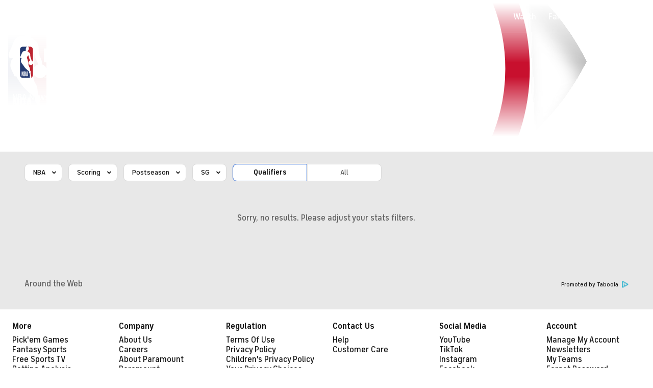

--- FILE ---
content_type: image/svg+xml
request_url: https://sports.cbsimg.net/fly/images/league-logos/64.svg
body_size: 5582
content:
<svg width="500" height="500" viewBox="0 0 500 500" fill="none" xmlns="http://www.w3.org/2000/svg">
<g clip-path="url(#clip0_2208_6611)">
<path fill-rule="evenodd" clip-rule="evenodd" d="M112.999 0C99.4729 0 86.5012 5.37305 76.9371 14.9372C67.3731 24.5012 62 37.4729 62 50.9986L62 449.064C62 462.59 67.3731 475.562 76.9371 485.126C86.5012 494.69 99.4729 500.063 112.999 500.063H366.767C380.293 500.063 393.264 494.69 402.828 485.126C412.393 475.562 417.766 462.59 417.766 449.064V50.9986C417.766 37.4729 412.393 24.5012 402.828 14.9372C393.264 5.37305 380.293 0 366.767 0L112.999 0Z" fill="#FFFFFE"/>
<path fill-rule="evenodd" clip-rule="evenodd" d="M69.4424 50.9986V449.064C69.4507 460.53 74.0092 471.524 82.1169 479.632C90.2245 487.739 101.218 492.298 112.684 492.306H366.61C378.054 492.265 389.016 487.692 397.096 479.587C405.177 471.483 409.718 460.508 409.726 449.064V50.9986C409.718 39.5544 405.177 28.5794 397.096 20.4754C389.016 12.3713 378.054 7.79811 366.61 7.75659H112.684C101.218 7.76491 90.2245 12.3234 82.1169 20.4311C74.0092 28.5387 69.4507 39.5327 69.4424 50.9986Z" fill="#28426B"/>
<path fill-rule="evenodd" clip-rule="evenodd" d="M124.806 76.2153H131.715C132.606 76.1459 133.501 76.2618 134.345 76.5556C135.189 76.8495 135.963 77.315 136.618 77.9228C137.272 78.5305 137.794 79.2674 138.151 80.0869C138.507 80.9064 138.689 81.7908 138.686 82.6843C138.686 86.6411 135.546 88.9649 130.584 88.9649H124.806V76.2153ZM111.805 104.792C111.837 105.145 111.789 105.501 111.664 105.832C111.539 106.164 111.341 106.463 111.084 106.708C110.828 106.952 110.519 107.136 110.182 107.245C109.845 107.353 109.487 107.384 109.136 107.336H104.74V113.051H131.997V107.336H127.35C126.997 107.384 126.639 107.352 126.3 107.243C125.962 107.135 125.652 106.952 125.393 106.708C125.134 106.464 124.933 106.166 124.804 105.834C124.675 105.503 124.623 105.147 124.649 104.792V94.6803H132.249C144.998 94.6803 151.687 91.3516 151.687 82.6215C151.687 73.8914 144.998 70.5941 133.63 70.5941H104.677V76.2153H109.105C109.457 76.1718 109.815 76.2078 110.153 76.3204C110.49 76.4331 110.797 76.6196 111.053 76.8664C111.309 77.1132 111.506 77.414 111.631 77.7468C111.756 78.0797 111.805 78.4362 111.774 78.7903V104.792H111.805Z" fill="#FFFFFE"/>
<path fill-rule="evenodd" clip-rule="evenodd" d="M206.706 96.219H203.565C203.211 96.1764 202.852 96.2127 202.514 96.3252C202.175 96.4377 201.866 96.6236 201.608 96.8697C201.35 97.1158 201.149 97.416 201.021 97.7487C200.892 98.0814 200.839 98.4384 200.865 98.7941V113.491H194.835L193.297 110.35C189.266 113.002 184.522 114.36 179.699 114.244C165.285 114.244 155.205 106.708 155.205 92.2623C155.205 77.8168 164.971 69.181 179.699 69.181C184.263 69.0827 188.715 70.6072 192.26 73.4832L193.642 69.9033H199.923V84.8197H193.642C193.422 78.5391 189.34 75.1476 182.337 75.1476C174.329 75.1476 170.529 80.6431 170.529 91.697C170.529 102.751 174.329 108.058 182.337 108.058C184.975 108.058 188.146 107.085 188.146 104.07V98.7941C188.172 98.4384 188.119 98.0814 187.99 97.7487C187.862 97.416 187.661 97.1158 187.403 96.8697C187.145 96.6236 186.836 96.4377 186.497 96.3252C186.159 96.2127 185.8 96.1764 185.446 96.219H181.552V90.5979H206.674V96.219" fill="#FFFFFE"/>
<path fill-rule="evenodd" clip-rule="evenodd" d="M259.4 108.121C254.752 107.336 254.626 106.331 252.868 102.5L239.239 71.0966H228.813L215.875 100.082C213.865 104.352 212.735 107.65 206.674 108.184V113.051H227.431V108.184H226.772C225.139 107.932 221.465 107.932 221.465 105.86C221.575 104.902 221.84 103.969 222.25 103.096L223.066 101.087H239.49L240.401 103.096C240.837 104.102 241.153 105.157 241.343 106.237C241.343 108.089 237.198 107.964 235.753 108.152V113.051H260.248V108.184L259.4 108.121ZM224.856 95.9678L231.137 81.7422L236.978 95.9678H224.856Z" fill="#FFFFFE"/>
<path fill-rule="evenodd" clip-rule="evenodd" d="M378.606 130.103C385.169 123.446 385.326 107.461 385.326 107.461C380.691 99.8768 373.406 94.2818 364.883 91.7599C363.889 91.0168 362.643 90.6956 361.414 90.8661C360.185 91.0366 359.073 91.6851 358.319 92.6706L247.278 25.1225C239.176 20.9459 228.028 35.2657 225.296 40.5414C224.165 42.4256 227.777 45.2519 230.258 46.8221C240.338 53.4167 245.143 36.4904 248.848 30.5239L356.247 98.2603C356.214 100.226 356.425 102.188 356.875 104.101C356.875 112.926 363.878 120.242 359.701 132.992C358.571 150.86 339.195 154.44 328.644 165.557C318.94 174.978 299.847 173.848 291.839 181.667L291.619 181.887C291.626 181.772 291.626 181.656 291.619 181.541C284.711 163.485 280.628 162.448 278.493 155.194C274.292 153.389 269.757 152.489 265.185 152.554C260.613 152.619 256.105 153.647 251.957 155.571C248.249 158.082 245.317 161.58 243.491 165.67C241.665 169.759 241.019 174.278 241.626 178.715C241.814 187.382 254.03 196.772 260.467 200.54C257.071 205.365 254.914 210.952 254.187 216.807C253.151 229.619 263.325 241.929 266.151 246.985C274.091 258.836 281.265 271.182 287.631 283.947C288.039 284.92 288.699 285.705 288.071 287.087C288.071 287.433 277.676 305.301 294.571 331.051C301.448 344.241 311.309 373.728 311.403 373.885C315.329 378.062 306.065 375.487 305.123 385.128C298.497 387.734 248.314 426.14 237.009 436.283C232.519 437.602 226.678 437.414 224.794 443.066C223.933 445.369 222.883 447.596 221.653 449.724C215.541 456.854 211.558 465.56 210.16 474.846C209.029 479.808 210.16 489.48 216.063 492.055C216.729 492.467 217.495 492.685 218.277 492.685C219.06 492.685 219.826 492.467 220.491 492.055C222.231 488.763 223.711 485.34 224.919 481.818C228.907 472.114 234.78 469.508 248.314 456.067C255.066 457.92 258.049 461.94 264.989 463.635C283.831 446.144 302.673 430.128 321.264 412.197C318.438 439.957 315.8 468.471 315.862 476.102C314.669 480.97 314.544 489.323 317.966 493.437C317.966 493.437 348.71 495.227 354.645 494.787C357.597 494.567 357.786 492.809 357.786 492.809C357.786 492.809 360.549 488.695 353.075 483.137C350.908 481.535 345.727 475.129 341.707 472.491C345.701 471.534 349.749 470.82 353.829 470.356C352.259 455.345 351.945 423.942 350.908 382.678C346.323 339.939 345.947 325.556 324.655 237.973C339.697 220.858 339.132 210.212 353.609 192.532C363.283 172.285 371.633 151.432 378.606 130.103ZM314.387 209.145C314.041 207.92 311.686 201.859 310.587 198.656C310.587 198.216 329.805 185.561 329.805 185.561C329.98 186.318 330.116 187.083 330.214 187.853C330.214 187.853 317.15 207.386 314.512 209.145H314.387Z" fill="#FFFFFE"/>
<path fill-rule="evenodd" clip-rule="evenodd" d="M193.328 440.334C192.906 440.373 192.48 440.318 192.082 440.174C191.683 440.03 191.321 439.8 191.022 439.5C190.722 439.2 190.492 438.838 190.348 438.44C190.204 438.041 190.149 437.616 190.188 437.194V434.273C190.443 429.673 189.569 425.081 187.644 420.896C187.162 419.922 186.572 419.005 185.885 418.163C186.105 418.006 186.388 417.881 186.608 417.692C189.013 415.654 190.926 413.098 192.204 410.216C193.481 407.334 194.091 404.2 193.987 401.049C194.012 396.324 192.937 391.658 190.847 387.42V387.231V387.043C187.862 382.038 183.057 378.381 177.438 376.837C185.477 372.095 189.559 364.025 189.559 352.625V315.695H199.169V291.64H176.464C189.559 284.292 197.033 270.726 197.033 252.669C197.033 232.822 188.492 220.607 176.873 213.981H185.571V191.559H168.771V151.52C172.539 151.708 175.051 155.571 175.365 161.537L175.679 168.949H199.012V127.339H104.143V169.011H127.507L127.947 161.537C128.198 155.571 130.773 151.708 134.573 151.52V191.559H117.615V213.949H124.806C113.187 220.575 104.646 232.791 104.646 252.638C104.646 270.695 112.182 284.261 125.277 291.578H104.708V315.632H114.38V354.855C114.397 358.968 115.487 363.005 117.541 366.568C119.595 370.131 122.543 373.097 126.094 375.173H104.426V398.882C104.426 398.882 111.586 398.882 113.627 398.882C113.627 399.133 115.26 398.882 115.04 400.578C115.04 407.235 115.04 431.07 115.04 438.481C115.04 440.46 113.627 439.863 113.627 440.24C111.68 440.24 104.52 440.24 104.52 440.24V463.729H161.956V456.821C164.453 459.388 167.481 461.378 170.828 462.653C174.175 463.927 177.76 464.456 181.332 464.2H201.116V440.397L193.328 440.334ZM149.364 315.695H163.338C163.338 315.695 164.531 315.695 164.531 316.826C164.531 317.956 164.531 348.386 164.531 353.128C164.531 355.734 162.302 357.838 156.586 357.838C150.871 357.838 147.982 355.734 147.982 353.159V316.826C147.856 315.884 149.269 315.695 149.269 315.695H149.364ZM160.606 252.669C160.606 267.02 157.466 274.306 151.185 274.306C148.045 274.306 141.764 274.306 141.764 252.669C141.764 231.032 148.327 231.001 151.185 231.001C155.204 231.001 160.606 231.001 160.606 252.669ZM149.395 440.146C149.189 440.158 148.982 440.13 148.786 440.063C148.591 439.996 148.411 439.89 148.256 439.753C148.102 439.616 147.976 439.45 147.885 439.264C147.795 439.078 147.743 438.876 147.731 438.67V429.531H153.729C155.613 429.531 156.523 429.783 156.523 431.887C156.523 432.452 156.523 436.283 156.523 436.283C156.523 437.445 156.523 438.921 156.523 440.146H149.395ZM147.856 406.827V396.904H157.277C157.899 396.898 158.516 397.021 159.089 397.263C159.663 397.506 160.18 397.863 160.61 398.313C161.039 398.764 161.372 399.297 161.588 399.881C161.803 400.465 161.896 401.087 161.862 401.708C161.923 402.982 161.484 404.23 160.64 405.186C159.796 406.141 158.612 406.73 157.34 406.827H147.856Z" fill="#FFFFFE"/>
<path fill-rule="evenodd" clip-rule="evenodd" d="M191.192 133.589H110.392V162.731H121.477V161.318C121.917 150.201 128.386 145.239 134.604 145.239C138.655 145.239 140.602 146.056 140.602 147.752V192.752C140.602 195.17 139.032 197.871 136.771 197.871H123.707V207.731H179.385V197.839H166.29C163.997 197.839 162.427 195.139 162.427 192.721V147.595C162.427 145.899 164.405 145.082 168.425 145.082C174.706 145.082 180.986 150.044 181.583 161.161V162.574H192.605V133.589H191.129" fill="#D73A41"/>
<path fill-rule="evenodd" clip-rule="evenodd" d="M192.794 297.89H159.601V309.415H165.881C167.343 309.239 168.819 309.608 170.027 310.451C170.78 311.236 170.812 312.366 170.78 314.188V355.012C170.529 356.927 168.708 363.868 156.555 363.868C147.134 363.868 141.701 360.288 141.701 354.447V314.439C141.701 309.823 143.836 309.446 145.878 309.446H153.069V297.89H110.989V309.415H115.762C117.224 309.239 118.7 309.608 119.907 310.451C120.622 311.545 120.892 312.87 120.661 314.156V354.855C120.661 364.841 129.579 375.549 154.576 375.549C180.044 375.549 183.341 363.239 183.341 352.531V314.439C183.341 309.823 185.477 309.446 187.518 309.446H192.919V297.89" fill="#D73A41"/>
<path fill-rule="evenodd" clip-rule="evenodd" d="M150.808 213.855C131.495 213.855 110.832 223.621 110.832 252.669C110.832 277.321 125.78 291.452 150.808 291.452C175.836 291.452 190.753 277.321 190.753 252.669C190.753 223.621 170.152 213.855 150.808 213.855ZM151.248 280.587C144.528 280.587 135.546 278.2 135.546 252.669C135.546 233.482 140.665 224.752 151.248 224.752C162.365 224.752 166.949 232.414 166.949 252.669C166.949 271.323 161.548 280.587 151.248 280.587Z" fill="#D73A41"/>
<path fill-rule="evenodd" clip-rule="evenodd" d="M193.547 446.269C192.323 446.445 191.075 446.335 189.9 445.947C188.725 445.559 187.657 444.905 186.777 444.035C185.898 443.165 185.232 442.103 184.832 440.932C184.432 439.762 184.309 438.514 184.472 437.288V434.336C184.725 430.71 184.089 427.078 182.619 423.753C180.803 420.844 178.059 418.632 174.831 417.473C177.894 416.45 180.769 414.933 183.341 412.982C185.065 411.531 186.431 409.702 187.335 407.639C188.239 405.575 188.656 403.331 188.554 401.08C188.549 397.334 187.655 393.643 185.948 390.309C182.368 384.311 176.276 381.548 166.729 381.548H111.177V392.539H118.4C119.229 392.587 120.014 392.93 120.613 393.506C121.211 394.082 121.585 394.852 121.666 395.679C121.666 395.679 121.666 430.882 121.666 442.313C121.65 443.208 121.33 444.071 120.76 444.761C120.189 445.451 119.402 445.928 118.526 446.112H110.989V457.418H156.994V446.144H145.564C144.601 445.952 143.728 445.448 143.081 444.71C142.433 443.972 142.048 443.041 141.984 442.061C141.984 442.061 141.984 427.993 141.984 423.22H155.581C156.59 423.188 157.594 423.372 158.526 423.759C159.458 424.146 160.297 424.728 160.986 425.465C161.676 426.202 162.2 427.077 162.525 428.033C162.849 428.989 162.965 430.003 162.867 431.007V435.875C162.497 440.121 163.011 444.398 164.374 448.436C167.514 454.717 173.073 457.857 181.646 457.857H195.149V446.238L193.547 446.269ZM141.607 390.686H157.685C162.929 390.686 166.604 392.978 167.703 396.967C168.428 400.085 168.287 403.343 167.295 406.387C166.606 408.358 165.282 410.044 163.532 411.181C161.781 412.317 159.703 412.841 157.622 412.668H141.607V390.435V390.686Z" fill="#D73A41"/>
<path fill-rule="evenodd" clip-rule="evenodd" d="M419.995 489.888C419.995 488.025 420.548 486.203 421.583 484.654C422.618 483.105 424.089 481.897 425.811 481.184C427.532 480.471 429.427 480.285 431.254 480.648C433.081 481.012 434.76 481.909 436.078 483.227C437.395 484.544 438.292 486.223 438.656 488.05C439.019 489.878 438.833 491.772 438.12 493.493C437.407 495.215 436.199 496.686 434.65 497.721C433.101 498.757 431.279 499.309 429.416 499.309C426.917 499.309 424.521 498.317 422.754 496.55C420.988 494.783 419.995 492.387 419.995 489.888ZM437.361 489.888C437.306 488.329 436.792 486.82 435.885 485.551C434.977 484.281 433.716 483.307 432.258 482.75C430.801 482.193 429.211 482.077 427.689 482.417C426.166 482.757 424.777 483.539 423.695 484.663C422.613 485.788 421.887 487.206 421.606 488.741C421.325 490.276 421.502 491.86 422.116 493.295C422.729 494.729 423.752 495.952 425.056 496.809C426.36 497.667 427.887 498.121 429.447 498.116C430.516 498.126 431.576 497.917 432.561 497.503C433.546 497.089 434.437 496.478 435.178 495.708C435.918 494.937 436.494 494.024 436.87 493.023C437.245 492.023 437.412 490.956 437.361 489.888ZM434.221 495.164H432.556L429.416 490.328H427.029V495.164H425.742V484.644H430.327C433.122 484.644 434.064 485.712 434.064 487.439C434.064 489.166 432.619 490.265 430.766 490.328L434.221 495.164ZM429.29 489.292C430.798 489.292 432.965 489.543 432.965 487.407C432.965 485.774 431.614 485.586 430.327 485.586H427.186V489.292H429.29Z" fill="white"/>
</g>
<defs>
<clipPath id="clip0_2208_6611">
<rect width="376.837" height="500" fill="white" transform="translate(62)"/>
</clipPath>
</defs>
</svg>
